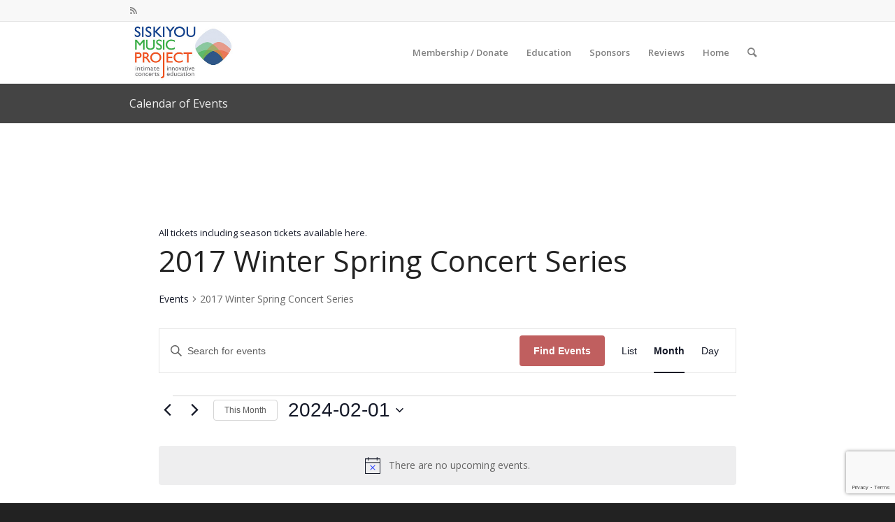

--- FILE ---
content_type: text/html; charset=utf-8
request_url: https://www.google.com/recaptcha/api2/anchor?ar=1&k=6Led7IwUAAAAADoWyqawGHH_xkz40a1sPsx40Qzv&co=aHR0cHM6Ly93d3cuc2lza2l5b3VtdXNpY3Byb2plY3QuY29tOjQ0Mw..&hl=en&v=N67nZn4AqZkNcbeMu4prBgzg&size=invisible&anchor-ms=20000&execute-ms=30000&cb=j1qts2gvh7pw
body_size: 48619
content:
<!DOCTYPE HTML><html dir="ltr" lang="en"><head><meta http-equiv="Content-Type" content="text/html; charset=UTF-8">
<meta http-equiv="X-UA-Compatible" content="IE=edge">
<title>reCAPTCHA</title>
<style type="text/css">
/* cyrillic-ext */
@font-face {
  font-family: 'Roboto';
  font-style: normal;
  font-weight: 400;
  font-stretch: 100%;
  src: url(//fonts.gstatic.com/s/roboto/v48/KFO7CnqEu92Fr1ME7kSn66aGLdTylUAMa3GUBHMdazTgWw.woff2) format('woff2');
  unicode-range: U+0460-052F, U+1C80-1C8A, U+20B4, U+2DE0-2DFF, U+A640-A69F, U+FE2E-FE2F;
}
/* cyrillic */
@font-face {
  font-family: 'Roboto';
  font-style: normal;
  font-weight: 400;
  font-stretch: 100%;
  src: url(//fonts.gstatic.com/s/roboto/v48/KFO7CnqEu92Fr1ME7kSn66aGLdTylUAMa3iUBHMdazTgWw.woff2) format('woff2');
  unicode-range: U+0301, U+0400-045F, U+0490-0491, U+04B0-04B1, U+2116;
}
/* greek-ext */
@font-face {
  font-family: 'Roboto';
  font-style: normal;
  font-weight: 400;
  font-stretch: 100%;
  src: url(//fonts.gstatic.com/s/roboto/v48/KFO7CnqEu92Fr1ME7kSn66aGLdTylUAMa3CUBHMdazTgWw.woff2) format('woff2');
  unicode-range: U+1F00-1FFF;
}
/* greek */
@font-face {
  font-family: 'Roboto';
  font-style: normal;
  font-weight: 400;
  font-stretch: 100%;
  src: url(//fonts.gstatic.com/s/roboto/v48/KFO7CnqEu92Fr1ME7kSn66aGLdTylUAMa3-UBHMdazTgWw.woff2) format('woff2');
  unicode-range: U+0370-0377, U+037A-037F, U+0384-038A, U+038C, U+038E-03A1, U+03A3-03FF;
}
/* math */
@font-face {
  font-family: 'Roboto';
  font-style: normal;
  font-weight: 400;
  font-stretch: 100%;
  src: url(//fonts.gstatic.com/s/roboto/v48/KFO7CnqEu92Fr1ME7kSn66aGLdTylUAMawCUBHMdazTgWw.woff2) format('woff2');
  unicode-range: U+0302-0303, U+0305, U+0307-0308, U+0310, U+0312, U+0315, U+031A, U+0326-0327, U+032C, U+032F-0330, U+0332-0333, U+0338, U+033A, U+0346, U+034D, U+0391-03A1, U+03A3-03A9, U+03B1-03C9, U+03D1, U+03D5-03D6, U+03F0-03F1, U+03F4-03F5, U+2016-2017, U+2034-2038, U+203C, U+2040, U+2043, U+2047, U+2050, U+2057, U+205F, U+2070-2071, U+2074-208E, U+2090-209C, U+20D0-20DC, U+20E1, U+20E5-20EF, U+2100-2112, U+2114-2115, U+2117-2121, U+2123-214F, U+2190, U+2192, U+2194-21AE, U+21B0-21E5, U+21F1-21F2, U+21F4-2211, U+2213-2214, U+2216-22FF, U+2308-230B, U+2310, U+2319, U+231C-2321, U+2336-237A, U+237C, U+2395, U+239B-23B7, U+23D0, U+23DC-23E1, U+2474-2475, U+25AF, U+25B3, U+25B7, U+25BD, U+25C1, U+25CA, U+25CC, U+25FB, U+266D-266F, U+27C0-27FF, U+2900-2AFF, U+2B0E-2B11, U+2B30-2B4C, U+2BFE, U+3030, U+FF5B, U+FF5D, U+1D400-1D7FF, U+1EE00-1EEFF;
}
/* symbols */
@font-face {
  font-family: 'Roboto';
  font-style: normal;
  font-weight: 400;
  font-stretch: 100%;
  src: url(//fonts.gstatic.com/s/roboto/v48/KFO7CnqEu92Fr1ME7kSn66aGLdTylUAMaxKUBHMdazTgWw.woff2) format('woff2');
  unicode-range: U+0001-000C, U+000E-001F, U+007F-009F, U+20DD-20E0, U+20E2-20E4, U+2150-218F, U+2190, U+2192, U+2194-2199, U+21AF, U+21E6-21F0, U+21F3, U+2218-2219, U+2299, U+22C4-22C6, U+2300-243F, U+2440-244A, U+2460-24FF, U+25A0-27BF, U+2800-28FF, U+2921-2922, U+2981, U+29BF, U+29EB, U+2B00-2BFF, U+4DC0-4DFF, U+FFF9-FFFB, U+10140-1018E, U+10190-1019C, U+101A0, U+101D0-101FD, U+102E0-102FB, U+10E60-10E7E, U+1D2C0-1D2D3, U+1D2E0-1D37F, U+1F000-1F0FF, U+1F100-1F1AD, U+1F1E6-1F1FF, U+1F30D-1F30F, U+1F315, U+1F31C, U+1F31E, U+1F320-1F32C, U+1F336, U+1F378, U+1F37D, U+1F382, U+1F393-1F39F, U+1F3A7-1F3A8, U+1F3AC-1F3AF, U+1F3C2, U+1F3C4-1F3C6, U+1F3CA-1F3CE, U+1F3D4-1F3E0, U+1F3ED, U+1F3F1-1F3F3, U+1F3F5-1F3F7, U+1F408, U+1F415, U+1F41F, U+1F426, U+1F43F, U+1F441-1F442, U+1F444, U+1F446-1F449, U+1F44C-1F44E, U+1F453, U+1F46A, U+1F47D, U+1F4A3, U+1F4B0, U+1F4B3, U+1F4B9, U+1F4BB, U+1F4BF, U+1F4C8-1F4CB, U+1F4D6, U+1F4DA, U+1F4DF, U+1F4E3-1F4E6, U+1F4EA-1F4ED, U+1F4F7, U+1F4F9-1F4FB, U+1F4FD-1F4FE, U+1F503, U+1F507-1F50B, U+1F50D, U+1F512-1F513, U+1F53E-1F54A, U+1F54F-1F5FA, U+1F610, U+1F650-1F67F, U+1F687, U+1F68D, U+1F691, U+1F694, U+1F698, U+1F6AD, U+1F6B2, U+1F6B9-1F6BA, U+1F6BC, U+1F6C6-1F6CF, U+1F6D3-1F6D7, U+1F6E0-1F6EA, U+1F6F0-1F6F3, U+1F6F7-1F6FC, U+1F700-1F7FF, U+1F800-1F80B, U+1F810-1F847, U+1F850-1F859, U+1F860-1F887, U+1F890-1F8AD, U+1F8B0-1F8BB, U+1F8C0-1F8C1, U+1F900-1F90B, U+1F93B, U+1F946, U+1F984, U+1F996, U+1F9E9, U+1FA00-1FA6F, U+1FA70-1FA7C, U+1FA80-1FA89, U+1FA8F-1FAC6, U+1FACE-1FADC, U+1FADF-1FAE9, U+1FAF0-1FAF8, U+1FB00-1FBFF;
}
/* vietnamese */
@font-face {
  font-family: 'Roboto';
  font-style: normal;
  font-weight: 400;
  font-stretch: 100%;
  src: url(//fonts.gstatic.com/s/roboto/v48/KFO7CnqEu92Fr1ME7kSn66aGLdTylUAMa3OUBHMdazTgWw.woff2) format('woff2');
  unicode-range: U+0102-0103, U+0110-0111, U+0128-0129, U+0168-0169, U+01A0-01A1, U+01AF-01B0, U+0300-0301, U+0303-0304, U+0308-0309, U+0323, U+0329, U+1EA0-1EF9, U+20AB;
}
/* latin-ext */
@font-face {
  font-family: 'Roboto';
  font-style: normal;
  font-weight: 400;
  font-stretch: 100%;
  src: url(//fonts.gstatic.com/s/roboto/v48/KFO7CnqEu92Fr1ME7kSn66aGLdTylUAMa3KUBHMdazTgWw.woff2) format('woff2');
  unicode-range: U+0100-02BA, U+02BD-02C5, U+02C7-02CC, U+02CE-02D7, U+02DD-02FF, U+0304, U+0308, U+0329, U+1D00-1DBF, U+1E00-1E9F, U+1EF2-1EFF, U+2020, U+20A0-20AB, U+20AD-20C0, U+2113, U+2C60-2C7F, U+A720-A7FF;
}
/* latin */
@font-face {
  font-family: 'Roboto';
  font-style: normal;
  font-weight: 400;
  font-stretch: 100%;
  src: url(//fonts.gstatic.com/s/roboto/v48/KFO7CnqEu92Fr1ME7kSn66aGLdTylUAMa3yUBHMdazQ.woff2) format('woff2');
  unicode-range: U+0000-00FF, U+0131, U+0152-0153, U+02BB-02BC, U+02C6, U+02DA, U+02DC, U+0304, U+0308, U+0329, U+2000-206F, U+20AC, U+2122, U+2191, U+2193, U+2212, U+2215, U+FEFF, U+FFFD;
}
/* cyrillic-ext */
@font-face {
  font-family: 'Roboto';
  font-style: normal;
  font-weight: 500;
  font-stretch: 100%;
  src: url(//fonts.gstatic.com/s/roboto/v48/KFO7CnqEu92Fr1ME7kSn66aGLdTylUAMa3GUBHMdazTgWw.woff2) format('woff2');
  unicode-range: U+0460-052F, U+1C80-1C8A, U+20B4, U+2DE0-2DFF, U+A640-A69F, U+FE2E-FE2F;
}
/* cyrillic */
@font-face {
  font-family: 'Roboto';
  font-style: normal;
  font-weight: 500;
  font-stretch: 100%;
  src: url(//fonts.gstatic.com/s/roboto/v48/KFO7CnqEu92Fr1ME7kSn66aGLdTylUAMa3iUBHMdazTgWw.woff2) format('woff2');
  unicode-range: U+0301, U+0400-045F, U+0490-0491, U+04B0-04B1, U+2116;
}
/* greek-ext */
@font-face {
  font-family: 'Roboto';
  font-style: normal;
  font-weight: 500;
  font-stretch: 100%;
  src: url(//fonts.gstatic.com/s/roboto/v48/KFO7CnqEu92Fr1ME7kSn66aGLdTylUAMa3CUBHMdazTgWw.woff2) format('woff2');
  unicode-range: U+1F00-1FFF;
}
/* greek */
@font-face {
  font-family: 'Roboto';
  font-style: normal;
  font-weight: 500;
  font-stretch: 100%;
  src: url(//fonts.gstatic.com/s/roboto/v48/KFO7CnqEu92Fr1ME7kSn66aGLdTylUAMa3-UBHMdazTgWw.woff2) format('woff2');
  unicode-range: U+0370-0377, U+037A-037F, U+0384-038A, U+038C, U+038E-03A1, U+03A3-03FF;
}
/* math */
@font-face {
  font-family: 'Roboto';
  font-style: normal;
  font-weight: 500;
  font-stretch: 100%;
  src: url(//fonts.gstatic.com/s/roboto/v48/KFO7CnqEu92Fr1ME7kSn66aGLdTylUAMawCUBHMdazTgWw.woff2) format('woff2');
  unicode-range: U+0302-0303, U+0305, U+0307-0308, U+0310, U+0312, U+0315, U+031A, U+0326-0327, U+032C, U+032F-0330, U+0332-0333, U+0338, U+033A, U+0346, U+034D, U+0391-03A1, U+03A3-03A9, U+03B1-03C9, U+03D1, U+03D5-03D6, U+03F0-03F1, U+03F4-03F5, U+2016-2017, U+2034-2038, U+203C, U+2040, U+2043, U+2047, U+2050, U+2057, U+205F, U+2070-2071, U+2074-208E, U+2090-209C, U+20D0-20DC, U+20E1, U+20E5-20EF, U+2100-2112, U+2114-2115, U+2117-2121, U+2123-214F, U+2190, U+2192, U+2194-21AE, U+21B0-21E5, U+21F1-21F2, U+21F4-2211, U+2213-2214, U+2216-22FF, U+2308-230B, U+2310, U+2319, U+231C-2321, U+2336-237A, U+237C, U+2395, U+239B-23B7, U+23D0, U+23DC-23E1, U+2474-2475, U+25AF, U+25B3, U+25B7, U+25BD, U+25C1, U+25CA, U+25CC, U+25FB, U+266D-266F, U+27C0-27FF, U+2900-2AFF, U+2B0E-2B11, U+2B30-2B4C, U+2BFE, U+3030, U+FF5B, U+FF5D, U+1D400-1D7FF, U+1EE00-1EEFF;
}
/* symbols */
@font-face {
  font-family: 'Roboto';
  font-style: normal;
  font-weight: 500;
  font-stretch: 100%;
  src: url(//fonts.gstatic.com/s/roboto/v48/KFO7CnqEu92Fr1ME7kSn66aGLdTylUAMaxKUBHMdazTgWw.woff2) format('woff2');
  unicode-range: U+0001-000C, U+000E-001F, U+007F-009F, U+20DD-20E0, U+20E2-20E4, U+2150-218F, U+2190, U+2192, U+2194-2199, U+21AF, U+21E6-21F0, U+21F3, U+2218-2219, U+2299, U+22C4-22C6, U+2300-243F, U+2440-244A, U+2460-24FF, U+25A0-27BF, U+2800-28FF, U+2921-2922, U+2981, U+29BF, U+29EB, U+2B00-2BFF, U+4DC0-4DFF, U+FFF9-FFFB, U+10140-1018E, U+10190-1019C, U+101A0, U+101D0-101FD, U+102E0-102FB, U+10E60-10E7E, U+1D2C0-1D2D3, U+1D2E0-1D37F, U+1F000-1F0FF, U+1F100-1F1AD, U+1F1E6-1F1FF, U+1F30D-1F30F, U+1F315, U+1F31C, U+1F31E, U+1F320-1F32C, U+1F336, U+1F378, U+1F37D, U+1F382, U+1F393-1F39F, U+1F3A7-1F3A8, U+1F3AC-1F3AF, U+1F3C2, U+1F3C4-1F3C6, U+1F3CA-1F3CE, U+1F3D4-1F3E0, U+1F3ED, U+1F3F1-1F3F3, U+1F3F5-1F3F7, U+1F408, U+1F415, U+1F41F, U+1F426, U+1F43F, U+1F441-1F442, U+1F444, U+1F446-1F449, U+1F44C-1F44E, U+1F453, U+1F46A, U+1F47D, U+1F4A3, U+1F4B0, U+1F4B3, U+1F4B9, U+1F4BB, U+1F4BF, U+1F4C8-1F4CB, U+1F4D6, U+1F4DA, U+1F4DF, U+1F4E3-1F4E6, U+1F4EA-1F4ED, U+1F4F7, U+1F4F9-1F4FB, U+1F4FD-1F4FE, U+1F503, U+1F507-1F50B, U+1F50D, U+1F512-1F513, U+1F53E-1F54A, U+1F54F-1F5FA, U+1F610, U+1F650-1F67F, U+1F687, U+1F68D, U+1F691, U+1F694, U+1F698, U+1F6AD, U+1F6B2, U+1F6B9-1F6BA, U+1F6BC, U+1F6C6-1F6CF, U+1F6D3-1F6D7, U+1F6E0-1F6EA, U+1F6F0-1F6F3, U+1F6F7-1F6FC, U+1F700-1F7FF, U+1F800-1F80B, U+1F810-1F847, U+1F850-1F859, U+1F860-1F887, U+1F890-1F8AD, U+1F8B0-1F8BB, U+1F8C0-1F8C1, U+1F900-1F90B, U+1F93B, U+1F946, U+1F984, U+1F996, U+1F9E9, U+1FA00-1FA6F, U+1FA70-1FA7C, U+1FA80-1FA89, U+1FA8F-1FAC6, U+1FACE-1FADC, U+1FADF-1FAE9, U+1FAF0-1FAF8, U+1FB00-1FBFF;
}
/* vietnamese */
@font-face {
  font-family: 'Roboto';
  font-style: normal;
  font-weight: 500;
  font-stretch: 100%;
  src: url(//fonts.gstatic.com/s/roboto/v48/KFO7CnqEu92Fr1ME7kSn66aGLdTylUAMa3OUBHMdazTgWw.woff2) format('woff2');
  unicode-range: U+0102-0103, U+0110-0111, U+0128-0129, U+0168-0169, U+01A0-01A1, U+01AF-01B0, U+0300-0301, U+0303-0304, U+0308-0309, U+0323, U+0329, U+1EA0-1EF9, U+20AB;
}
/* latin-ext */
@font-face {
  font-family: 'Roboto';
  font-style: normal;
  font-weight: 500;
  font-stretch: 100%;
  src: url(//fonts.gstatic.com/s/roboto/v48/KFO7CnqEu92Fr1ME7kSn66aGLdTylUAMa3KUBHMdazTgWw.woff2) format('woff2');
  unicode-range: U+0100-02BA, U+02BD-02C5, U+02C7-02CC, U+02CE-02D7, U+02DD-02FF, U+0304, U+0308, U+0329, U+1D00-1DBF, U+1E00-1E9F, U+1EF2-1EFF, U+2020, U+20A0-20AB, U+20AD-20C0, U+2113, U+2C60-2C7F, U+A720-A7FF;
}
/* latin */
@font-face {
  font-family: 'Roboto';
  font-style: normal;
  font-weight: 500;
  font-stretch: 100%;
  src: url(//fonts.gstatic.com/s/roboto/v48/KFO7CnqEu92Fr1ME7kSn66aGLdTylUAMa3yUBHMdazQ.woff2) format('woff2');
  unicode-range: U+0000-00FF, U+0131, U+0152-0153, U+02BB-02BC, U+02C6, U+02DA, U+02DC, U+0304, U+0308, U+0329, U+2000-206F, U+20AC, U+2122, U+2191, U+2193, U+2212, U+2215, U+FEFF, U+FFFD;
}
/* cyrillic-ext */
@font-face {
  font-family: 'Roboto';
  font-style: normal;
  font-weight: 900;
  font-stretch: 100%;
  src: url(//fonts.gstatic.com/s/roboto/v48/KFO7CnqEu92Fr1ME7kSn66aGLdTylUAMa3GUBHMdazTgWw.woff2) format('woff2');
  unicode-range: U+0460-052F, U+1C80-1C8A, U+20B4, U+2DE0-2DFF, U+A640-A69F, U+FE2E-FE2F;
}
/* cyrillic */
@font-face {
  font-family: 'Roboto';
  font-style: normal;
  font-weight: 900;
  font-stretch: 100%;
  src: url(//fonts.gstatic.com/s/roboto/v48/KFO7CnqEu92Fr1ME7kSn66aGLdTylUAMa3iUBHMdazTgWw.woff2) format('woff2');
  unicode-range: U+0301, U+0400-045F, U+0490-0491, U+04B0-04B1, U+2116;
}
/* greek-ext */
@font-face {
  font-family: 'Roboto';
  font-style: normal;
  font-weight: 900;
  font-stretch: 100%;
  src: url(//fonts.gstatic.com/s/roboto/v48/KFO7CnqEu92Fr1ME7kSn66aGLdTylUAMa3CUBHMdazTgWw.woff2) format('woff2');
  unicode-range: U+1F00-1FFF;
}
/* greek */
@font-face {
  font-family: 'Roboto';
  font-style: normal;
  font-weight: 900;
  font-stretch: 100%;
  src: url(//fonts.gstatic.com/s/roboto/v48/KFO7CnqEu92Fr1ME7kSn66aGLdTylUAMa3-UBHMdazTgWw.woff2) format('woff2');
  unicode-range: U+0370-0377, U+037A-037F, U+0384-038A, U+038C, U+038E-03A1, U+03A3-03FF;
}
/* math */
@font-face {
  font-family: 'Roboto';
  font-style: normal;
  font-weight: 900;
  font-stretch: 100%;
  src: url(//fonts.gstatic.com/s/roboto/v48/KFO7CnqEu92Fr1ME7kSn66aGLdTylUAMawCUBHMdazTgWw.woff2) format('woff2');
  unicode-range: U+0302-0303, U+0305, U+0307-0308, U+0310, U+0312, U+0315, U+031A, U+0326-0327, U+032C, U+032F-0330, U+0332-0333, U+0338, U+033A, U+0346, U+034D, U+0391-03A1, U+03A3-03A9, U+03B1-03C9, U+03D1, U+03D5-03D6, U+03F0-03F1, U+03F4-03F5, U+2016-2017, U+2034-2038, U+203C, U+2040, U+2043, U+2047, U+2050, U+2057, U+205F, U+2070-2071, U+2074-208E, U+2090-209C, U+20D0-20DC, U+20E1, U+20E5-20EF, U+2100-2112, U+2114-2115, U+2117-2121, U+2123-214F, U+2190, U+2192, U+2194-21AE, U+21B0-21E5, U+21F1-21F2, U+21F4-2211, U+2213-2214, U+2216-22FF, U+2308-230B, U+2310, U+2319, U+231C-2321, U+2336-237A, U+237C, U+2395, U+239B-23B7, U+23D0, U+23DC-23E1, U+2474-2475, U+25AF, U+25B3, U+25B7, U+25BD, U+25C1, U+25CA, U+25CC, U+25FB, U+266D-266F, U+27C0-27FF, U+2900-2AFF, U+2B0E-2B11, U+2B30-2B4C, U+2BFE, U+3030, U+FF5B, U+FF5D, U+1D400-1D7FF, U+1EE00-1EEFF;
}
/* symbols */
@font-face {
  font-family: 'Roboto';
  font-style: normal;
  font-weight: 900;
  font-stretch: 100%;
  src: url(//fonts.gstatic.com/s/roboto/v48/KFO7CnqEu92Fr1ME7kSn66aGLdTylUAMaxKUBHMdazTgWw.woff2) format('woff2');
  unicode-range: U+0001-000C, U+000E-001F, U+007F-009F, U+20DD-20E0, U+20E2-20E4, U+2150-218F, U+2190, U+2192, U+2194-2199, U+21AF, U+21E6-21F0, U+21F3, U+2218-2219, U+2299, U+22C4-22C6, U+2300-243F, U+2440-244A, U+2460-24FF, U+25A0-27BF, U+2800-28FF, U+2921-2922, U+2981, U+29BF, U+29EB, U+2B00-2BFF, U+4DC0-4DFF, U+FFF9-FFFB, U+10140-1018E, U+10190-1019C, U+101A0, U+101D0-101FD, U+102E0-102FB, U+10E60-10E7E, U+1D2C0-1D2D3, U+1D2E0-1D37F, U+1F000-1F0FF, U+1F100-1F1AD, U+1F1E6-1F1FF, U+1F30D-1F30F, U+1F315, U+1F31C, U+1F31E, U+1F320-1F32C, U+1F336, U+1F378, U+1F37D, U+1F382, U+1F393-1F39F, U+1F3A7-1F3A8, U+1F3AC-1F3AF, U+1F3C2, U+1F3C4-1F3C6, U+1F3CA-1F3CE, U+1F3D4-1F3E0, U+1F3ED, U+1F3F1-1F3F3, U+1F3F5-1F3F7, U+1F408, U+1F415, U+1F41F, U+1F426, U+1F43F, U+1F441-1F442, U+1F444, U+1F446-1F449, U+1F44C-1F44E, U+1F453, U+1F46A, U+1F47D, U+1F4A3, U+1F4B0, U+1F4B3, U+1F4B9, U+1F4BB, U+1F4BF, U+1F4C8-1F4CB, U+1F4D6, U+1F4DA, U+1F4DF, U+1F4E3-1F4E6, U+1F4EA-1F4ED, U+1F4F7, U+1F4F9-1F4FB, U+1F4FD-1F4FE, U+1F503, U+1F507-1F50B, U+1F50D, U+1F512-1F513, U+1F53E-1F54A, U+1F54F-1F5FA, U+1F610, U+1F650-1F67F, U+1F687, U+1F68D, U+1F691, U+1F694, U+1F698, U+1F6AD, U+1F6B2, U+1F6B9-1F6BA, U+1F6BC, U+1F6C6-1F6CF, U+1F6D3-1F6D7, U+1F6E0-1F6EA, U+1F6F0-1F6F3, U+1F6F7-1F6FC, U+1F700-1F7FF, U+1F800-1F80B, U+1F810-1F847, U+1F850-1F859, U+1F860-1F887, U+1F890-1F8AD, U+1F8B0-1F8BB, U+1F8C0-1F8C1, U+1F900-1F90B, U+1F93B, U+1F946, U+1F984, U+1F996, U+1F9E9, U+1FA00-1FA6F, U+1FA70-1FA7C, U+1FA80-1FA89, U+1FA8F-1FAC6, U+1FACE-1FADC, U+1FADF-1FAE9, U+1FAF0-1FAF8, U+1FB00-1FBFF;
}
/* vietnamese */
@font-face {
  font-family: 'Roboto';
  font-style: normal;
  font-weight: 900;
  font-stretch: 100%;
  src: url(//fonts.gstatic.com/s/roboto/v48/KFO7CnqEu92Fr1ME7kSn66aGLdTylUAMa3OUBHMdazTgWw.woff2) format('woff2');
  unicode-range: U+0102-0103, U+0110-0111, U+0128-0129, U+0168-0169, U+01A0-01A1, U+01AF-01B0, U+0300-0301, U+0303-0304, U+0308-0309, U+0323, U+0329, U+1EA0-1EF9, U+20AB;
}
/* latin-ext */
@font-face {
  font-family: 'Roboto';
  font-style: normal;
  font-weight: 900;
  font-stretch: 100%;
  src: url(//fonts.gstatic.com/s/roboto/v48/KFO7CnqEu92Fr1ME7kSn66aGLdTylUAMa3KUBHMdazTgWw.woff2) format('woff2');
  unicode-range: U+0100-02BA, U+02BD-02C5, U+02C7-02CC, U+02CE-02D7, U+02DD-02FF, U+0304, U+0308, U+0329, U+1D00-1DBF, U+1E00-1E9F, U+1EF2-1EFF, U+2020, U+20A0-20AB, U+20AD-20C0, U+2113, U+2C60-2C7F, U+A720-A7FF;
}
/* latin */
@font-face {
  font-family: 'Roboto';
  font-style: normal;
  font-weight: 900;
  font-stretch: 100%;
  src: url(//fonts.gstatic.com/s/roboto/v48/KFO7CnqEu92Fr1ME7kSn66aGLdTylUAMa3yUBHMdazQ.woff2) format('woff2');
  unicode-range: U+0000-00FF, U+0131, U+0152-0153, U+02BB-02BC, U+02C6, U+02DA, U+02DC, U+0304, U+0308, U+0329, U+2000-206F, U+20AC, U+2122, U+2191, U+2193, U+2212, U+2215, U+FEFF, U+FFFD;
}

</style>
<link rel="stylesheet" type="text/css" href="https://www.gstatic.com/recaptcha/releases/N67nZn4AqZkNcbeMu4prBgzg/styles__ltr.css">
<script nonce="VqtbojdRqG-9Jsnmvkhnzg" type="text/javascript">window['__recaptcha_api'] = 'https://www.google.com/recaptcha/api2/';</script>
<script type="text/javascript" src="https://www.gstatic.com/recaptcha/releases/N67nZn4AqZkNcbeMu4prBgzg/recaptcha__en.js" nonce="VqtbojdRqG-9Jsnmvkhnzg">
      
    </script></head>
<body><div id="rc-anchor-alert" class="rc-anchor-alert"></div>
<input type="hidden" id="recaptcha-token" value="[base64]">
<script type="text/javascript" nonce="VqtbojdRqG-9Jsnmvkhnzg">
      recaptcha.anchor.Main.init("[\x22ainput\x22,[\x22bgdata\x22,\x22\x22,\[base64]/[base64]/[base64]/bmV3IHJbeF0oY1swXSk6RT09Mj9uZXcgclt4XShjWzBdLGNbMV0pOkU9PTM/bmV3IHJbeF0oY1swXSxjWzFdLGNbMl0pOkU9PTQ/[base64]/[base64]/[base64]/[base64]/[base64]/[base64]/[base64]/[base64]\x22,\[base64]\\u003d\\u003d\x22,\x22YsOzwq1Ef3ZHw7tLB3LDoMOBw6jDo8OZDXDCgDbDkETChsOowqwsUCHDosOhw6xXw6PDnV4oDcKzw7EaHg3DsnJNwovCo8OLBMKMVcKVw4k1U8Ogw4fDucOkw7JVbMKPw4DDkix4TMK7wr7Cil7CvsKkSXNxacOBIsKAw79rCsK5woQzUVkWw6sjwr0fw5/ChTfDiMKHOEgcwpUTw40rwpgRw5txJsKkeMKKVcORwrUKw4o3wobDkH96woZfw6nCuATCuCYLWT9+w4t/IMKVwrDCicOewo7DrsKdw5Enwoxnw6Zuw4E0w4zCkFTCu8KUNsK+R11/e8KWwqJ/T8OpBhpWQcOMcQvChBIUwq91TsK9JFjClTfCosKFD8O/w6/DkXjDqiHDujlnOsOCw6LCnUlWRkPCkMKKHMK7w68lw6thw7HCpMKODnQpN3l6BMKyRsOSGcOSV8OyWjN/[base64]/wpTCpm8Aw6tAYcOSwpwnwoo0WRBfwpYdCxkfAzjCmsO1w5AQw4XCjlRCLMK6acKjwpNVDjzCuSYMw7URBcOnwpRHBE/DhMO1woEua3ArwrvCoUYpB1wtwqBqW8KdS8OcFnxFSMOcNzzDjHvCoSckFw5FW8Ouw5bCtUdiw6Y4Cnkqwr13WlHCvAXCkcO0dFF8UsOQDcOmwqkiwqbCgcKuZGBXw5LCnFx8wrkdKMOoZgwwWSI6UcKJw6/DhcO3wojClMO6w4dUwppCRCTDusKDZUPCuy5PwrN1bcKNwpPCgcKbw5LDgcOyw5Aiwqkrw6nDiMK9A8K8wpbDhWh6RF/[base64]/dQDCu2NWPTp4wojChcKMw4JdVMOOIgh+DisWRMOrdCY8BMOGVMKnNic3T8KZw7fCjsORw5/CusKlZTLDnsO7wqTCpRs1w49zwrrDpyDDjFTDpcONw5PCqwcbR0Z5wq14GAjDiH3ClEJbJ3wvDcKcXMKNwrHCkFtlLw/Ck8KBw4fDhwTDqsK6w5HCrjFaw6RsVsOxLiB+YsO2QMKswr3CrwzDvEwXAkPCosK6RUhYUXVMw6vDncOkDMOuwpcrw6kzNEtyRcKAY8KAw4zDh8KMKsKQwodLwpjDjx7Dk8OCw4jDnnU9w4I2w4/[base64]/DsMO9w7LDiMKCwpTCq8OTI8KKZQTCkVLDocKrwrzCn8OVwoXChMKFL8Kiw5wPcldrcm/[base64]/DrcO0CsKbw5PChMK7w7ZGQk9gwrTCgQjCr8K8wpTCjcKOGsO6wrHCuBlkw77ChlwmwrXCuFgMwosswq3Dlls2wpkEw6/[base64]/Ct8O4a8Odw7MTwqA8PRQQwpYWwpgRF8KqOcOOSxd+wq7CuMKLw5PCssKWUsO+w7PDq8K5G8KZLxDDnG3DnErCum7CrsK+woTDqsOVwpPCsSFAPSUpVcKUw5fCgCx/wqBISinDtALDt8Okw7PCtjfDvWHCncKuw5LDt8KHw5/DqyR6W8O5RMKUPTHDsT/Dmz/ClcOee2nCuz9Lw79xw5LCoMOsEVdew7knw4XCn3HCmE7DtAvDg8OuXgDCtEsbEn4Bw5dKw53DmsOpUEAcw4YrYl0leWACHyTDqMKVwrHDsmDDrktNAEtGwqjDjTXDnwPCjsKbWlrDrsKLex/CmMK2HR8mNxZYCiliF2LDmg9Qwq1jwrEMDMOAR8KbwobDmwZQLcO2b0nCksKcwqnCtsO2wo7Dn8OQwpfDnwDDqMKtPsKmwrtvw4rCgW/Djm7DpVFew4pFU8KnDXTDm8KPw5dLW8K+G0PCoxQfw7fDssOzE8Kuwp8zNcOkwqF/SMOBw65iMsKEM8O/[base64]/CqGhRw5jDuCdlM1Mnw45rwo3Dq8O5J8Kewo7Ci8KLW8KmBMK7wo9fw5LCpHsHwphxwoQ0NcODw4PDg8OtbwLDvsOGwqEDZ8OJwrvCicKYKcOrwqp/NCHDjFgDw6rCjjTDnsO+E8OsCDZ0w4/ChAc9wo1tasK2MmvDj8Kew7g/wqfCqMKeEMOTw54ccMK1d8Oww7U/w79FwqPCicOBwqAtw4TDs8KFwqPDocKzAcOjw4BJTXdmFcKpVlXCi07Cmm/DqcKQeWgvwp1hw5sPw73ClwBcw7HCsMKYwqt+AcO7wq/Ctx50wqUlUwfCozsawph+SxVuRnbDuDFZZEx1w4tZw45Kw77Cj8Kjw4bDuXvDhhpXw6rCoUoXTADCv8O4bxUXw7knYADDpsKkwoPDsjzCi8KzwpYmwqfCt8K5QsKZw4cTw7XDrMKOYMKDD8Kpw6nCmDHCrcKbUcKHw5ENw64lQcOaw41ewrwTw5/CgivCsEjCrg5se8O8EcK+D8OJwq8lQTYOI8OqNjPCrwI9WcKxwqA9BD4Hw6/Dtn3DtsOISsOMwp3CsUXDksOPw6zCpGUPw53CqWvDpMOhwqxhTcKMFMOPw6/CqFZfCsKHw4MeMsOVwoNowrp4D2RdwozCrsOQwp0ZUsKPw5jCuW5lbsOzw6cOIMK0wpl/HcO7woXCoG3CncOGYsOVMFPDl2cSw77CgG3Dt2gOw6BiRCFhcSR8w7NkQidaw4DDglxSHsOUb8K/Ex1/HBrDp8KewrdRwrvCpD1DwpLCuBFkNsOLScKmYlvCtmnDt8KBEcKew6vDvsOWXMO7aMK3HSMOw5VRwoPCjzlvd8Ohwq8uwrHCgsKSCnDDssOKwq93OHvCgCdhwpDDhALDiMOYecOgZ8ODYsKdMhzDkU0DPMK2ZsOtwp/DmxtNdsKewo1gNF/CucKEw5fCgMODTUcww5nDtQ/DkCURw7AIw75BwozCvB0Cw44bwox8w7vCmcOXwrRNClJZP3IkBnrCun3CmMOxwoZew7BTJsOtwpFaZjBuw54Bw5rDjMKowphxM3zDpMKoAMOLdcKSw7PCiMOxPmHDgAsQEMKAS8OswpXColkqJyg4PcO8WMKtJsKrwoRmw7HCl8KMLinDhMKJwoR/wpkqw7fChm48w6k5S1Uyw5DCsnMwPUE8w6PDkXg8f2/Dk8OfTATDqsOHwogaw7NnfcO3Xi5ffMOqIEVxw41nwqcIwrvClsK3wr4HLnh6woF7aMODwqHCmj5oSEIVw4keCGzClcOOwoVCwpoSwo/Dv8KQw5Q/wo8fwoXDi8KbwrvCkmXDpcKpVBl2DHdtwo8awph2X8ORw4rDh18IBiLCg8KTwrtCwrE3NcKZw41WV23CtihRwqcNwp7ChXTChT0nw7DCvHHCmWPDusKDw6otHz8uw4t5D8K+d8Kqw4fCqmLDoDLCvRHCjcKvw4/DoMOMWsO+JcOsw5xCwrg0OlxBRsOuMcOZw4gxdUs/K1ZxdMKtLk5hXybChsKMw4cOwoEFTznDmcOHdsO3LsK+w6jDicK8EgxGw6jCrk18w4laScKsZsKuwo/[base64]/[base64]/DkmFmchpjwp3CjA0fU15rEsObP8ORw45/w6jDvQTDmEhNw6zDixs3w5HCmiM8KsOxwplhw5XCh8Osw6bCr8KQH8Ouw4vDnVchw55aw7JOB8OFFsKbwp5zYMKRwp8fwroOQMOBw6gmRCrDg8O+wo8/[base64]/[base64]/DocKLe8KXNRENWFZvBFjCicKBw7MAwq84EBNhw7XCq8KKw4rCqcKew7rCkWsBPMOXeyXDhw9Lw6fCu8OHVsOfwpnCugXDqcK3w7ddF8KowrfCs8OkZigZRsKow6HCoFMdbV5Ew7LDicKdw68vIhHCm8KLwrrCusKYwo/DmRQsw4g7wq3DjUPCr8OuXHNYInAVw6MYYMKww4ptJHPDtsKhwqLDnkouFMKtP8Kyw4okw79ZIsKSFnDDnS4RTMO/w65Zwo87aH56wr8DYU/CihTDgMKGw6FqA8KXc0bDvMOMw6jCvQPDqMOJw5nCpsKtZMO/IxfCi8KSw7rCjjsWaXnDnXHDnyHDn8KLa31VYsKTGsOxHHM6ICgtw4xpTCPComxVKXxnIcO8UQfCrcOdwrnDrggDAsO1cD/CrzzDusKyBUZOwpBPN1LCnUIfw43Doy3Di8KweyTCl8ODw4Q0O8OwB8O6T23CiSYBwoXDnznCsMK/w7HDl8KLGUR9wrxtw6orB8K3IcOSwqvCqkJpw53DuWx4woXCgBnCrntnw40iIcO5WsKowo8+MxHDqzEBcMKqAnDCicKIw41Cw49Fw5U/w4DDrsKIw5HDjkvDlCxaLMOWESViShHDtj9bw73CpyrCjsKTPRkUwosfE0Fcw4bCisODCHHCvkkFfMOpJcK5DcO0acO9wqFLwrrCrgQlP3DDh0fDt2PCgVNJTMKpw5RDD8OzLUcVw4/DgsKaPUdpLsOZAMKhwozCqz/CpikDEkVZwrPCmlHDu0LDj1IrAxFewrHDpn/Dq8OWwo0fw7ZnAiVSw7VhC3ssasOtw5A5w5Yvw6ZVwpnDucKxw73DgiPDkybDl8KjbHpRTkrClsOIwpLCkU7DpHBrejLDosOmR8O8w7VhQMKYw4XDoMKRBsKOVcOewp4mw75Cw5EGwo/DoFLClng/YsKpw5dcw5wWBlRow4YMwrfDosOkw4PDglhCQMObw4XDs0FIwonCucOdU8OOdFfCjAPDvCfCoMKhUGHDmsKoU8O6w4JZYDozdy3Dp8OubAvDuVwTCTNCBVLCvGHDu8K0B8OOIsOJf3/[base64]/Dmx7CsMKgw6bDmDIgXXhNC8OYwrsjSsKhwoTDjsKPw4LDvh48w5ZVaGJwRsKRw7fDriwoIsOhw6PCkho/QGvCgWBJXMKiD8OyazLDhMOjXcOgwpIHw4fDqjLDiBV9PgYfdXjDqsOoDE/DuMOlDcKQMGNaNMKYw49sQ8KVw5p3w73CgxXCnMKcZ0bCjR3DrkDDpMKow5luXcKiwonDisOxacOww5TDqcOOwo8awqnDgMOwHB1tw43DsFM+ZBPCpsOvPsOlBz0KTMKkLsK4RHQzw4FJMR/Ciw/[base64]/RDwXMcKPwqrCsl7Ch8OZE8O/[base64]/Cs2PDt8Kew7xdEhrCqEjCs8KXc8OLwqbDoiFGw43DjR0JwpPDj1LCszgeTMK+wr9Ew6cOw4XCtsO1w5PCmVV9egLCtsOueUFHdMKew7I0EHPCjMOwwr/[base64]/wq4tH8OSKnzDiGHCtlNvO8OhThbCiBFIw6zCjAlQw7HDuBLDs3NKwp1nXDELwr9Dwo1URiTDrlxaaMOdw5EAwr7DpsKuIMORYsKIw5/[base64]/DkgZGZ2nDhMKYwoNhbyrCtmrDl0nDosOCPMO/f8Knwp5kJsKcZsKBw556wrjDgCogwqUHGsObwp7DhsOTRMO3YsO2Zx7CvMKkRcOmw5Jmw79IJUMMbsOwwq/[base64]/DcOLSMKFMMOlDcKrw4Ylw4Qew4PDi8KxwphEFcK2w7/[base64]/DrMKiacOsHgYjD8OJAycQwrnDqyIDV8Ktw452w7/Cn8KHwr3CsMKpw47Crx7CngXDicK3IBsoSzc7wp7Clk/DjRvCpDLDqsKbw5scwqIHw4tPUEp4bTnCph52wqYQw5gPw5/DhxjCgCXDv8OpAWZxw7/DoMOkw4LCgAPClsK3VMOJw4RJwrwdAw98ZcK9w5HDmsOpwqTDn8KsJcKHVznCjFx3wojCssKgGsK4wo4swq0IIcOAw5RBGCTCnMO/w7JxY8OFHCLCi8O7UT4LUmAFYlXCoG9ZEUTDkcKwO0wxRcOqVcKgw5zCrHfDqMOkw58bwpzCuQ7CpcKLBTLDkMOYa8KpUkvDh1zChHxbwpY1w6RxwrTDiH7DgsO/BWLCtMKzDW/[base64]/Dq8O0w69DGDHCpjnCvsK5wqZ9R2gewpfCsFwiwqM/[base64]/DtnlZw7bCsMOzbw/[base64]/cFEnwrbDlyPDnFFFbRTDo8OJYsK8w50mw6Z3PMKawrjDvgzDoyd/wooFI8OXQMKQwpjCjhZmwpRkdSDDmcKgw6jDuX3DscO1woRKw60cOXrCpkgvXHPCkEvCusKwGcO/[base64]/CkcKSKsOcw73DoEbCgsK0wqw3wrvDljFgRjIKdcObwrQYwo/CtsKSXcOrwrHCi8KLwpHCjcONDQQuLcKSC8OjfAYbEUbCry4IwrAWWWTDg8KNP8OReMKtwpM9wrbCjB5ew5TCjcK8f8O2Kx/Dk8K4wr5kaC7Ck8KvYHFDw7cQVMONwqQ1worChVrCrE7CpjHDuMOEBMKdwqXDgi7DvMKfwpLDsgkmP8K3NsKAwp3DnlHDl8O/ZMKaw6vClcK4InlEwpPCjWLDmj/DmFFOfsOTTnNUG8K6w4bCpMK7RV3CpwzDsQvCmMK/w6VWwpk7VcOww5/DnsO1w6sOwq5rDcOLE1pEw7coMGjDjsOSTsOLw5TCk3wmMx7DrC3DgcKPw5LCkMOXwrPCp3INwoPDl1TDjcK3w6s0wrzDsgpwTMOcMMKiw7TDv8K8BVzDr1lpw4LDpsOCwrFUwp/Dh2/DhcOzR20KcT8Ia2gnc8K0w4bDrURVccOmw7YxHcKcQ0jCqMOkw57CgMOQwpBwHGQBBV8ZajtMfsObw5oRKgbCusORE8Kpw4UUcAvDogfCk1XCrcKvwo/[base64]/[base64]/CnjPDv0rCkljDnDXDqsKHwrgMwrLChsKLT2LDgB7DiMKGI3XCvXzDmsKLwq0TOsKXOnUZw4LDk3zDqQrCvsKMe8O/w7TDvRFIHWLDgyjCmHDCnnNTXw7CpMK1wrJKw6bCv8KGOT7DpjNBNXbDqMK/wpzDrn/DisObEQLCl8ONG3Zyw4VXwonDvMKTalrCp8OnMxcCdMKMBCDDkTPDk8OsKUPCuG0SFcKNwonCgMK7UsOiw7/[base64]/[base64]/[base64]/[base64]/[base64]/DuEEcTcOOwrp2BU7CqMOxOsK5bMKMHsKAMMOTwprDmEDClHvDhENUGcKSRsOPGcOAw6tFeB9Pw7YCfzh6HMO0fG5LDsKxf1gLw43CjQ43CxdJbsKmwpgdUFTCi8ODM8OwwpXDmRIObMOvw5YAc8O5MBdUwoBvUTTDhsKLZsOlwq/DhFfDoQp8w6RwfcK8wrHChXJ9WsO+wogsI8OZwpJUw4vCjMKGMQHCr8KmYGPDjSovw4EYYsK7UMORO8Kuw5E0w7PClCZ9wpgHw4cxwoUvw5lGB8KPZH4LwpJ+wooJLXPCv8K0w6/CnQFew6JwTsOqw6fDmsKtXwMvw53Cgn/[base64]/DocOpORYaPQTDpl/[base64]/CsULDlsOUwohsajXCtcKealXDg1ASbUPCtMO8JMK/RsOBw6N7AMKAwoJ3QkpcJDDDsRsLG1J0w65edHMqXH4DE2Qdw7Uzw7JLwqhswrDCshsow5E/w4NgQsODw709CMKVE8Odw4wzw4t5Y0hjwqpvSsKkw6Fiw6fDtkliwqdEWsK2OBlBwoXClMKveMKGwrsqFlknU8KMbmLDjzkmwq3DhcOyL1bDgBvCoMKLWsK0SsKCGsOpwofCi1M3wqMVwpzDoW/CvsK7H8OywpTDnMO1w4ZUw4FSw5skHTbCpMOpOMK6CcOBfn7DgB3DhMKAw5bDu35Iw4x/w47DqcO/w7Vrwq7Cp8KEdsKlQMO9BsKGT2vDmF18wqjDjmVPXw/CusOuU1BePsKdMcKsw7RNcnTDlMKPGMOZcjzDonHCkcK1w7LCkmJjwpd4woJDw73DgHDCiMKbAE0Bw7M/w7/DjsKcwqrDksOtwqBVw7PDqcOcw6jCkMKYw67DqULCrDpzeAU9wpjCh8O1w7Q2Vnw4XQPChg0KJMO1w7sQw5/DlsKaw7DCusO0w6AEwpQZLMO1w5Iew5VDfsOxwrzDlCTCj8O+w5vDtsOZKcKKb8O0wqNHPcORYMOieUDCpcKPw4DDozDCj8Kwwowuwr7CusKwwqPClGxowo/[base64]/Dk8Otf8O3wqLCjsOFRMKKJxYhACDCo8OUHMKHRx0Kw4vDgx8xBsOZLg1WwqXDj8O4W1/CosOuw6dRCcOOX8O5wrEQwq1LXsOqw78xChluaQtSfn/CjMOzB8KOHADDvMKWM8OcTjgdw4HCrsOwWcKBSjPCq8KewoIWJcOkw5pbw5N+DBRjaMOTSmnDvl/CpMOQXsKsIDDCl8OKwoBbwpkLwonDv8OlwofDh2tZw74Wwpl/QcK9P8KbHigBeMKlw7XDmnssciXCusOZKg4gBMK8Tww/wq5YUXnDjsKIKcKLUCnDv1XCnl4bKMONwpwBdDYKOwHDt8OfBH/CvcO9wpR9KcKLwqLDsMKKTcOkJcKzwoDCo8K9wr7DrxVgw5XCsMKSSMKfY8KrY8KBPG/CjVHCvMKRJMODIWAIwqVCwq3CvWrDpHA5KsKdOkLCh3gvwqUKDWrDuw3CsFvCg0PCrcOMw7jDq8OSwoDCqAjDg2rDlsOnwqtfMMKYw7s1w6fCmWZnwqBKJxjDvmbDhsKpw6MJJHrCiAnCgcKfQ2TCp04CD1gkw40kNMKYw6/ChsOLZcKgIQQHPDgdw4Vsw5bCnMK4FlR5AMKvw4MwwrJ7blIjPV/DicKJYgsZWCzDoMOPwp/DkXvCiMKiciRAWlPDmcOKdj3Co8O7wpfDmj7DhAYVVMK4w6B0w47DgwIowr/DhFcwJMOkw5chw7xGw6heFMKcb8KbDsOETcKBwo4XwpQsw4kwf8O6A8OnDMOsw7nClMKswpbCoDROw6/DnkEvRcOMacKHIcKuV8OuFx4jRsO3w6DDpMOPwrbCp8K7TXcVcsK3e1dVwrvCvMKNwo7CnsKuKcOXDh10Sg81VU1eE8Oud8KIwpvCvsKtwr4uw7rCncOlw5dVX8OQcMOvSMOdw4oGw6HCiMOCwpLDqMO7w7stNFfDoHjCgMOEcV/CmsKmw7PDrwvDvGzCs8K+wp9lCcOgU8K7w7PCgDfDozx5woHDlcK9ZMOfw7/DtMO9w5R2R8Ozw7nDmMOiNMKpwpRycMKRbCPDtcK/w4HCtQYEw4PDgsKmSmDDv1nDk8KZw7Vqw6cAEsKgw4hlXMOWJCXDmcKbQyXCnU3DnQkWMMKZcGvDtA/CoR/[base64]/CMKqwo1Zw4PCnMOuUcKXw5rCjz5WcFPDpSHCtsOEBcKmIMKFIBl1w6Unw7rDtEAMwoHDtklLaMObfXHCjsOvNcKNSHpTJsOqw7I4w4QQw5DDsB3DmRpGw5o4Y0bCi8Obw5bDo8OwwqM0cns5w6l2w4/CvMORw5E+wqo+wo/[base64]/DgcOGBXvCncOew5HDuMOnwrXCnWnDvsKxdsONCcK3wrbCtsK7w4DCscKUw5TCqMKzwrVDJC04wpbCkmzCqT1VS8K/Z8OvwrTClsKbwpQqwpPCjcKFw7Q9V3pVUwBqwpN1w5HDlsKeasKqJS3CnMOWwoLCgcO7f8OwU8KbR8K3csKOOwDCoR7DuD7DmFfDgcO7NT7ClUvDu8OzwpJxworDmFBVwpXDpMOTI8KrMUJhfngFw6Jvb8KtwqnDlnt3I8Krwp8ow7wAV27Cl3t6cGwXNRnCjnVrSj/DkS7DslZsw4fDii1Zw7LCqMKycSVIwrHCiMKww5xTw4tNw7R6fsOywqbCtgrDoV3CvFNow4bDtW7Do8KNwpJJwqccYsKSw6vCicOZwrliw4Ebw7LDkAnCujV9RCnCvcOgw7PCusKdGcOow6TCpXjDucK0QMKHGH0Pw6HCqsOaHQsqKcK+Zio/wp8Yw7kiwopNCcOYKV/[base64]/CoMKww5dpwrwhA0YxD8KVwo7CuiDCkcOXwonCgztNE21zT37DpH1Jw4bDnAFMwrl0A3TCm8K0w43Du8O9f1DDuz7CkMORTcOCYl9zwr3CtsOQwp/CkUgwGMKrI8OewpjDhnPCpT/DmGTCiyDCnnN5FsKjDlVgIgs+wohKSsOTw68sSMKgcTYOdHHDsA3CisK8ciLCsQs9BMK0JWTDuMOCNnDDlsO5TsO5OQciw4vDjcO/eCrCm8ORaV/DuUg/wpFlw7pvw54mwqQjw5UDSnPCrE3DpMKQDxkLYxjDocKyw6wuNlPCq8K4SyDCthHDtcKdKcKhAcKzHcOhw4NZwrrDmnrCqE/DvUMgwqnCsMKcc19OwoZXOcKQUsOxwqEsRMKxZHEUejBbwrM0SFnCow7CrcK2c2LDoMOjwrDCmcKeNRM4wqbDlsO+wpfCtEXChCQObB5TOcK2KcOJL8KhWsKKwoMDwozCgsOxCsKWYATClxdTwqorfMOwwpvCrMKDw5ZzwpZDOC3CsX7CgXnDuGnDgVp/wosIAQkUC2Miw7I3QsOIwrrDqV7Cs8KvODnDtQLCkVDCm0BvNh8bQTU2w4N/[base64]/CsMOnCBwqwrIBe8K/VCPCtUXCusKUwpQqC087wpRrwqp2DcK6acOtw6t5a3N9RgPCicOacsO/ecKtDsOlw7Mkw74MwofCjMKpw70cPDfCpcKfw4gOLG/DpcObw73CmcOuwrBFwpBlYXvDlCDCqD3CgcO5w5DCmQ8aRsKxwoLDp1ppIy3ChBslwr59C8KEX1daa3jDt1Fgw49lwrPDtg3DvXFMwox0AkLCnlvCjMO4wp5YW3/Dr8K7wrvCgcKkwowRRsKhIynDjcODRChDwqA2UyMxGMOcNsKZA1HDmishaWzCslZnw45LIH/DmcOmdcOFworDmyzCoMK1w5vClMKdEDcSwrjCtsKAwqpnwrxcIMKvGsOwYcOQw4spwqLDpQXCncOUMyzDrHXChMKhXBvDv8ONGMOpw4LCucKzw6wQw7sHRXzDvMK8GAkXw4/CnDTCugPDmkkBTg1NwrHCpU8CKD/DnxfDlsKZLT92wrVwLVRnQcK7RMK/HwbDoyLDu8O6w658wqMBLwNEw7YZwr/CsA/DozwXI8OCNHckwpFWPMKcM8Omw5rChx9Iwq9pw6fCgkTCuHzDt8OvGULDvh/Cg08Xw4wvUwLDjMKxwrdxNMOtw7PCiW3CumDDny8uc8KKasOdQsOhPQwVX3VuwrUFwpLDijB1K8ONwr/Ds8OwwrsRUcOWPMKIw6lPw6A8F8KiwqHDgw/[base64]/DvMOnw7ciQMOwSCQywq0FJ8OjEAkIw6jCocKAw4/CssK5w7Ere8ONwpHDjjrDjsO9GsOIFy/DucO8KyHDucK4w5sHworCtsO3w4EqbwjDiMObUT8tw7vDjidqw7/DvhlwcHcVw6tSwoNLcsOZX3fCg3TDt8O5wpXCtDBIw7TDt8K0w4bCoMKHLsO+VU7CnsKUwoLCrcOIw7NiwoLCriMpdElNw7zDosKBAwQ2NMK5w79jWAPCqcOhPn/CrGRrwpMqwpVEw7FNCisJw6bDkMKSZxHDmhAewo/[base64]/PkTDuMKgfMK+w7Qrw5LDjVDDgUAbw67DvH7DvsO+I1sqXDIZNXjDryIhw6/DrzbDv8K7wq/CtxHDoMOITMKwwqzCv8KUNMO2IxHDjwoVJsOcWnTCtMOuScOYTMKTw53CmsOKwokOw4rDv1LCnCNfQ1l6LErDv0/Dg8OEecOPwrnCq8KDwojCi8OMw59uCkQ3MEcwAiFeaMOCwoXDmhfDh09jwqI+w47ChMK6w5A5wqDCt8KpTFMAwplQMsKUGg/DkMOdKsKNOC18w77DvAzDkcO5EFMtHMKVworDsxlTwoTCpcOxwp50w4jCpRhkKsKwSsOiPW3DhMKPdklcwqElf8OwIXTDumNtwro8wqlpwpBYW1zChjjCllLCtSXDhUjDhMODET8rdiFjwqrDmmBww5DCr8Ocw7A/wqjDiMOHYG4tw6Jwwrt7YsKpCnvChm3CqMKieUlTRHzDgsKSVhnCnW82w4Ahw6c7Ji4/IXzCg8Kde17DrMK2FMKGe8O8w7VKe8KfDEFGw6DCsmvDtg5dw6YBe1tOw4s1w5vDql3DhmwaEmRkw7DDr8Kmw4cawrQoHMKlwrs/wrLCk8K2w5DDnxrDvsOmw7HCuG4sLjPCmcOBw7tlVMOSw7gHw4/Cgyt4w4VeUHFDDcOHwrl/woDCvsKSw7JPdMKDBcO3b8KlFihYw4Mzw5nDj8OkwrHCjR3CokpDO2Yqw4LCuyc7w5kFJcKlwqZ6TMO1KQdCUF4wccK5wqrClzg2BMKXwpBfXsOJDcKwwqDDm3cCw5TCq8KRwq9ww5U9ecOpwpXCuyTCmMKQwo/DssOpRsK6fgvDgU/CrgbDkcKZwrHCkcOgw6FiwqUww77Dm1PCuMOswobCqF7DrsKAOUYawrMSw4F3fcKBwrs3XsKnw7XDlQjDtGHCiRgaw5BnwrrCuknDsMKhSMKJwozClcKowrFKDxvDjS1hwrl2wrdwwoFzw4JXA8KsETHCs8OXw5vCmMO1VSJrwpNVSht/[base64]/[base64]/[base64]/CsxDCjMK2w4rCn38+HMK3cENTaMOlX8OEw5TDlcOdw4IGw5jCmMOTU2XDlkVvwpLDqVMkT8OnwqcFwr/DrCXDnlxfVhEBw5TDv8OEw7FMwrELw5fDosKKR3TDhsKNw6c9wpd1S8OEYRfDq8Ogwr3Cu8KIwrvDj31Rw4jDrCpnwp4NdTTCmsOFJQZTXhgYNcKYS8O9LXF+JMKTw4PDuHBSwqYCBVXDoWZdw77Cg1PDt8KkDSFVw7fCpXlyw7/[base64]/CrsOFwqVKccKswrHDri3DusKTbR/Cr8Odw6c7cGEHFcKpPVZAw7pVZcOewpHCosKBDMOfw5bDksOJw6zCrBxIwqB6wplFw6XCn8O7XkrCuF/CucKLXTtDwow0w5ReKsOuACoZwpXCu8ONw4QQLB8OQsKsZ8KdeMKAfT01w6B2w6BXc8KjccOfPMOrXcOGw6x5w7bCscK+w7HCiVswMMO/w7QSwrHCpcK/wrQkwoNILhNEQMO/w78/wrUeEgLDkXrDu8K0Mm7DqMOlwr7CqiXCmi9UdiwAGGjCn2/[base64]/DsDtITGLCkMKhw718wqMAPiEiw6PDlMKLPsKZXBjCgsO7w5XDmsOxw7nDqMOvwqzCnRHCgsKdwqUhw7/CksK1OCPCsyFuKcO/[base64]/wrTCm1bDmmPCq8KAbHJ2wpAfbwrCiEvDlTzDu8KwEgRGwpvDvm/CtMOYw6XDtcK4NygTKcOvwqzCrRrDtMKzfm97w4QiwoDChm7DtBo8L8O3wr3DtcOqZUTCgsKHaC7Cs8KSYCbCpMOPalnCgn0vMcKzXcO8wp/[base64]/w7tRZDwYUBBEBk7CsTEgesKLw5zDjw8HMVjDs30ee8O2w5/CncOnNsO5w4Ykw6UHwpzCsRwnw6h/[base64]/ClGDCpC7Du8KzERLChsOiI0DCv8KqInDDtsOPb3drR20gwpTDvRU6wqh9w69ywoMbwqNRKx/Dl0YGN8Kew6zCkMOMPcK8QjXCoVcdw4J9wpLCssOAME1nw43CncOuHTTCgsKBw5bChzPDqcKPwrtVFcKUwpsaewTDiMOKwp/CiwDDiCfDi8KWXWLCocOPAFrDvsOtwpYjwqXCjnYFw6HCnAPDpj3DtMKNw6fCjVp4wrrDk8KdwqfDuU/CkcKvw4XDoMObdsK0Ez4MPMOvWUlXHn44w4xdw5HDtBHCv0XDn8OJMzzDqQjCtsO/DcKvwrDCucOyw6Iuw5DCu13CqmBsQE0QwqLDuRLDqsK+w5HCuMKOK8OAw5ssZx9Mwq11BFVpU2VbFcKtIg/DncOKNSRbw5Mxw7/DmsOOSsKsSGXCjzlswrABJEvDrWcVYsKJwqLDjlnDiVJzBcKoQRh8w5TDi0QFwoQtTMOpw7/Co8OcJMOTwpzCoFPDoU5iw4xDwqnDoMKtwp51GsKBw7bDj8Kow483esK4VcOlGAHCsCDCjcKNw79rFcOlM8Kww7MQJcKew7PCt1grwr3DnSHDhR41FSR3w4orYMKew5LDolXDtMKawqPDujMoWsO1UsK7G1DDuibCrhxoByXDgEhEM8OfLlbDp8OMwotRGErDkG/DiivCuMOTHsKaC8K9w4bDs8OTwqEqCEJhwprCn8O+AsKqAwkhw5w9w67CiQsEwrvCksKRwqTDpMOvw64NL0VnAMOTSsKyw4/Ck8K2BRDDosKJw4EEfsK5wpZaw68kw53CvcKLNMK4Pz5KXcKAUjDDgMK0PWdqwo4XwpBqZ8KTfMKJeTEQw7gbw4HCkMKfeybDhcKwwr7DhXIoBcOPVm4BHsOvGifClcODe8KOfcK9J0jCnynCr8KjaVM/SBF4wq07XQBpw7PCu1PCujzDqzTCuBlWOMOpMVN4w69cwoHCusKww6LCk8KpFWFMw6zDtXV0w5UIGyN6bxDCvzLCrG/CmcOwwqcWw6LDucOswqEdFQ55T8Ouw5rDjw3DkTfDoMOpMcKXw5LCrlzCmMOmBcKCw4wJByUlfsKYw4d5AyrDmsODJMKPw4TDhko9AiHCqGUSwqxYw5HDiDbCgxw7wpTDjcO6w6JCwqjCh0QyCMORd243wph/[base64]/[base64]/Dt8OFwplawoIEO8KDBsKCVVLDn1fCpDpSw5twJlXCksKRw7fCscOUw7DCiMO3w7AuwrBAwq/CuMKpwr3Ct8O/w5sGw7nCnlHCr2d7w5vDlsO2w63Dm8OTwr3Dg8KtJUbCvsKQIGwmLcO7L8KTDynCp8KFw6tjw4jCpMKMwr/CigobasKQG8KjwpzDssK5LznChRNUw7fCpcOhwojDncKrw5Qlw5Ekw6fDrsOmwq7ClMKOMsKlWmHCj8KXE8Kpa0XDm8OgA1/CiMKbSGnCkMKIWcOmaMKRwokFw7cxwqJlwqvDgQ7CmsOQCMKtw7LDuRDDpwUhEBTCtkMySnPDuGXDikjDtzXDrcKTw7R3w4PCh8OAwooOw54+UFIRwosnPsOwccOkF8KTwpBGw4Uew73CmT3DgcKGacO9w53ClcOcw4VkaGLCm2/CvcOWwpbDrCQTQnlDwpJ0IMOOw4prXMKjwqFswoR/acOxCVFMwo/DvMKwPsOdw40RRELChg7DlU7CoSwIQwHCg0jDqMOyNUZXw4dIwq/CpXQuQWIFFcKLATrCjsOdWsOBwotafsOsw5Rzw73DksOSw4Eyw5ETwpE8f8Kcw54CB2zDrw5SwqAtw7fCi8O4Ok80T8KVEgDDl27CuQl8BxtDwp0iwqnCihvCvRjDl0BQw5fCt2HDuGdwwpYtwr/[base64]/DvUh0f8OrRR/Cs8OVw4nDmMO1wozCumBkRFsJXxwkEMKkwq4EYFzDjMODBcKpMWfCvQjCt2fCucO6w73DuRnDm8KZw6DCi8K/NcKUDcK1DBLCmUpkfcKdw7fDhsK1wrzDjcKLw6UswoZxw5nDksK4RsKQwrLDg0/Cp8OYJ1PDnsOiwp0dICXCscKvNsOTI8OFw7vCrcKPehDCrXLCpcKYw7EHwrFrw7NYZFw/[base64]/DnsODw5wVJ8K1wq/Dg0TCrXvDgsKicVwmWcOfw6TDmcKgSFNtw4TCosKTwrtabMONw6HDuQtJw5DDglQywrfDpGkhwpVzDsKzwrkkw4ZyWcOhejjCmQBrQsK2wp3CosOfw6/CucOLw6lBQzXCjsOzwrLChRNofsOYw7RKTcOFwpxpXcOEw4DDsFJ5w49NwoXCjQdtf8OVwr/Dg8OlKcOTwrLDksKiVsOew4jCgAl1ZGwOchPCpMO1w4xrKMOZORxOw6rDh2TDuBbDiGUcT8K3w7oZQsKcwqMrw7HDhsOPLUTDg8KJennCllLClMOpJcOrw6DCrVwuwqbCgMObw5fDscKqwpXDn1obOcOTJ3Bfw7PCscK0wqbCvMKVwo/[base64]/CvcKww6h9w7vDhEbCvB3Du0LCtMOqwpvCusOEwpMIw4kuPzN/bnRhw4TDn3fDvC/DkwXCv8KLJz9iQHFMwrsFwo16SMKHw4RUYmHCksKRw5TDscKvVcOHQcK8w4PCrcOkwpXDhznCs8OBw7DDlcOtIGAYw43CmMK3wrHCgRk5wq3CgMK+w5bCt34WwrwSf8KvCjjDv8Kgw499GMO9CVDCv0FYCR9EYsKLwocfLQDDoVDCsR4/Fndsag7DpsOlw5/CnXXDknoqTSEiwqoIRy8RwqHCo8OSwqxew7wiw6zDtsKAw7YWw7sDw73DvRHCrmPDncKKwqHDjAfCvFzCj8Ozw4wlwq5Xwr9ma8O5wpfDkz8RXMKTw4k4XcOfI8KvTsKtcEtTLMKyF8OHYg49bihhw7pGw73CnXgjY8KGFWIMw6FDOH/[base64]/[base64]/wpjDgRAla8KlwqlOwqEOwo5EwrUZbmnDri/Dh8KTGcOcw54+ccK1wqLCrMKCwqhvwoY2Vhg2wovDo8OeKC5AQivCq8Onw4IZw7ktWGgHw7zCn8OXwoTDjknDo8OowosyG8OfQHN+LSYkwpTDpm/Cp8OZVMO1w5Q/w7h7wq1kZ3/[base64]/DtjTCozJaJcKgPl/Dky0zw6Rsw7IgwpDDgn1OwppwwrDCmcOQw6VDw57DssKzAQtsBcOsbsOjOsKjwp/Dm37CoynCkw81wrfCimbCnFIfZsORw6fCscKHw5PCgsKRw6/Dt8OJdsKvwqvDjl7DghTDt8KSbsKINsKqBFcww6DDvGrDoMOxBcObbsK5FywuXsOyacOpPifCjRwfbsOow67DvcOcw5HCvXEgw5spw6YPw6tHwqHCpRDDhC8hw5PDmwnCr8ONYQ4Cw4hHw4A3wrATWcKAwpo0E8KbwpXCncOreMK6dCJ3w7XCk8K9CEJ2Rl/[base64]/[base64]/wrx+w7kZO8Kiw5DClsO8BFUmw5k2woTDg8ODB8OswqLCscORw4Mbw7zDjsOhwrHDnMOqKlUuwoE1wrsbAhAfw7p8DsKOD8OXwrchw4pcwo7DrcK9wod5d8K2wrfCuMOIGkDDmMOuVw9xwoMcIEzCu8OIJ8OHwprDpcKuw6zDgjYIw6bDoMO/wo5LwrvDvDzCo8Kbw4jCrsKG\x22],null,[\x22conf\x22,null,\x226Led7IwUAAAAADoWyqawGHH_xkz40a1sPsx40Qzv\x22,0,null,null,null,1,[21,125,63,73,95,87,41,43,42,83,102,105,109,121],[7059694,489],0,null,null,null,null,0,null,0,null,700,1,null,0,\[base64]/76lBhnEnQkZnOKMAhnM8xEZ\x22,0,0,null,null,1,null,0,0,null,null,null,0],\x22https://www.siskiyoumusicproject.com:443\x22,null,[3,1,1],null,null,null,1,3600,[\x22https://www.google.com/intl/en/policies/privacy/\x22,\x22https://www.google.com/intl/en/policies/terms/\x22],\x22VRCiBxeSxuej7twnEmCEnokljpiGN3xi+DbwROyDlBA\\u003d\x22,1,0,null,1,1769769867203,0,0,[179,238,187,138],null,[132],\x22RC-v86uVjxSQC1F4Q\x22,null,null,null,null,null,\x220dAFcWeA5jmImUIByqPAPjI9CoXALJ-pzNrb7V-bwXlQuh0Hx2yyNylddRtNJiSV4uGi-PCO8DD_ceneMkDO2Sjtqzs9khuUttMA\x22,1769852667173]");
    </script></body></html>

--- FILE ---
content_type: text/css
request_url: https://www.siskiyoumusicproject.com/wp-content/themes/enfold/css/base.css?ver=5.6.2
body_size: 5181
content:
/* Table of Content
==================================================
	#Reset & Basics
	#Basic Styles
	#Site Styles
	#Typography
	#Links
	#Lists
	#Images
	#Buttons
	#Forms
	#Table
	#Misc
    #WordPress Generated Generics
    #print styles
*/

/* #Reset & Basics (Inspired by E. Meyers)
================================================== */
html, body, div, span, applet, object, iframe,
h1, h2, h3, h4, h5, h6, p, blockquote, pre,
a, abbr, acronym, address, big, cite, code, del, dfn,
em, img, ins, kbd, q, s, samp, small, strike, strong,
sub, sup, tt, var, b, u, i, center, dl, dt, dd, ol, ul, li,
fieldset, form, label, legend, table, caption, tbody, tfoot, thead, tr, th, td,
article, aside, canvas, details, embed, figure, figcaption, footer, header, hgroup,
menu, nav, output, ruby, section, summary, time, mark, audio, video{
	margin: 0;
	padding: 0;
	border: 0;
	font-size: 100%;
	font: inherit;
	vertical-align: baseline;
}

body figure{
	margin: 0;			/*	WP 6.1 bugfix		*/
}

article,
aside,
details,
figcaption,
figure,
footer,
header,
hgroup,
menu,
nav,
section {
	display: block;
}

body {
	line-height: 1em;
}

ol,
ul {
	list-style: none;
}

.special-quote {
	quotes: none;
}

.special-quote:before,
.special-quote:after {
	content: '';
	content: none;
}

table {
	border-collapse: collapse;
	border-spacing: 0;
}

* {
	-moz-box-sizing: border-box;
	-webkit-box-sizing: border-box;
	box-sizing: border-box;
}

/* #Basic Styles
================================================== */

html.responsive, .responsive body{
	overflow-x: hidden;
}

body {
	font: 13px/1.65em "HelveticaNeue", "Helvetica Neue", Helvetica, Arial, sans-serif;
	color: #444;
	-webkit-text-size-adjust: 100%;
}




/* #Typography
================================================== */

/*font-stacks*/
.arial-websave{
	font-family: Arial, Helvetica, Helvetica Neue, HelveticaNeue, Verdana, sans-serif;
}
.arial-black-websave{
	font-family: "Arial Black", Arial Bold, Gadget, sans-serif;
}
.arial-narrow-websave{
	font-family: Arial Narrow, Arial, sans-serif;
}
.helvetica-websave{
	font-family: Helvetica, "HelveticaNeue", "Helvetica Neue", Arial, Verdana, sans-serif;
}
.helvetica-neue-websave{
	font-family: "HelveticaNeue", "Helvetica Neue", Helvetica, Arial, Verdana, sans-serif;
}
.lucida-sans-websave{
	font-family:"Lucida Sans", "Lucida Grande", "Lucida Sans Unicode", Helvetica, Helvetica Neue, HelveticaNeue, Arial, sans-serif;
}
.tahoma-websave{
	font-family: Tahoma, Verdana, Segoe, sans-serif;
}
.trebuchet-ms-websave{
	font-family: Trebuchet MS, Lucida Grande, Lucida Sans Unicode, Lucida Sans, Tahoma, sans-serif;
}
.verdana-websave{
	font-family: Verdana, Arial, Helvetica, Geneva, sans-serif;
}
.georgia-websave{
	font-family:"Georgia", "Times New Roman", Times, serif;
}
.lucida-bright-websave{
	font-family: Lucida Bright, Georgia, serif;
}
.palatino-websave{
	font-family: Palatino, Palatino Linotype, Palatino LT STD, Book Antiqua, Georgia, serif;
}
.times-new-roman-websave{
	font-family: TimesNewRoman, Times New Roman, Times, Baskerville, Georgia, serif;
}
.courier-new-websave{
	font-family: Courier New, Courier, Lucida Sans Typewriter, Lucida Typewriter, monospace;
}
.lucida-sans-typewriter-websave{
	font-family: Lucida Sans Typewriter, Lucida Console, monaco, Bitstream Vera Sans Mono, monospace;
}
.copperplate-websave{
	font-family: Copperplate, Copperplate Gothic Light, fantasy;
}
.papyrus-websave{
	font-family: Papyrus, fantasy;
}
.brush-script-mt-websave{
	font-family: Brush Script MT, cursive;
}

/*default*/
h1,
h2,
h3,
h4,
h5,
h6 {
/*	font-family: "Georgia", "Times New Roman", Helvetica, Arial, sans-serif; */
	font-weight: 600;
}

#top h1 a,
#top h2 a,
#top h3 a,
#top h4 a,
#top h5 a,
#top h6 a {
	font-weight: inherit;
	text-decoration: none;
	color: inherit;
}

#top h1 strong,
#top h2 strong,
#top h3 strong,
#top h4 strong,
#top h5 strong,
#top h6 strong {
	color: inherit;
}

h1 {
	font-size: 34px;
	line-height: 1.1em;
	margin-bottom: 14px;
}
h2 {
	font-size: 28px;
	line-height: 1.1em;
	margin-bottom: 10px;
}
h3 {
	font-size: 20px;
	line-height: 1.1em;
	margin-bottom: 8px;		/*28*/
}
h4 {
	font-size: 18px;
	line-height: 1.1em;
	margin-bottom: 4px;		/*21*/
}
h5 {
	font-size: 16px;
	line-height: 1.1em;		/*17*/
}
h6 {
	font-size: 14px;
	line-height: 1.1em;
}

.flex_column h1 a:hover,
.flex_column h2 a:hover,
.flex_column h3 a:hover,
.flex_column h4 a:hover,
.flex_column h5 a:hover,
.flex_column h6 a:hover{
	text-decoration: underline;
}

p + h1,
p + h2,
p + h3,
p + h4,
p + h5,
p + h6{
	margin-top:1.5em;
}

p {
	margin: 0.85em 0;
}

p img {
	margin: 0;
}

p.lead {
	font-size: 21px;
	line-height: 27px;
}

em {
	font-style: italic;
}

strong,
b{
	font-weight: bold;
}

small {
	font-size: 80%;
}

hr {
	border: solid #ddd;
	border-width: 1px 0 0;
	clear: both;
	margin: 10px 0 30px;
	height: 0;
}

/*	Blockquotes  */
blockquote{
	border-left-style:solid;
	border-left-width:7px;
	padding-left:20px;
	margin-bottom:1em;
	margin-right:1em;
	font-size: 1.235em;
	line-height: 1.5em;
}

blockquote small,
blockquote cite,
blockquote small a,
blockquote cite a,
blockquote a small,
blockquote a cite{
	font-size: 12px;
}

mark{
	background-color: transparent;
	color:inherit;
}

/* #Links
================================================== */
a {
	text-decoration: none;
	outline: 0;
	max-width: 100%;
	max-width: none\9;
}

#top a:where(:not(.wp-element-button)) {
	text-decoration: none;				/*	WP 6.1 fix   */
}

a:hover,
a:focus,
a:visited {
	outline: 0;
	text-decoration: underline;
}

p a,
p a:visited {
	line-height: inherit;
}

a.avianolink,
.avianolink a{
	cursor: default;
}

#top .avia_hidden_link_text{
	display: none;
}


/* #Lists
================================================== */
ul, ol {
	margin-bottom: 20px;
}

ul {
	list-style: none outside;
	margin-left: 7px;
}

ol {
	list-style: decimal;
	margin-left: 15px;
}

ol, ul.square,
ul.circle,
ul.disc { }

ul.square {
	list-style: square outside;
}

ul.circle {
	list-style: circle outside;
}

ul.disc,
.entry-content-wrapper ul {
	list-style: disc outside;
}

ul ul,
ul ol,
ol ol,
ol ul {
	margin: 4px 0 5px 30px;
}

ul ul li,
ul ol li,
ol ol li,
ol ul li {
	margin-bottom: 6px;
}

.entry-content-wrapper li {
	margin-left: 1em;
	padding:3px 0;
}

.entry-content-wrapper div li {
	text-indent: 0;
}

.entry-content-wrapper .borderlist>li:first-child {
	border-top:1px solid;
}

.entry-content-wrapper .borderlist>li {
	border-bottom:1px solid;
	padding: 5px 0;
	list-style-position: outside;
	margin:0;
}


/* #Images
================================================== */

img,
a img {
	border:none;
	padding: 0;
	margin:0;
	display:inline-block;
	max-width: 100%;
	height:auto;
}

/* Hide Image Copyright everywhere by default on blog pages  */
small.avia-copyright{
	display: none;
}

.av-image-copyright{
	position: absolute;
	bottom: 0;
	z-index: 5;
}

.av-image-copyright.av-copyright-left{
	left: 0;
	padding: 0.2em 0.2em 0.2em 0.4em;
	border-top-right-radius: 5px;
}

.av-image-copyright.av-copyright-right{
	right: 0;
	padding: 0.2em 0.4em 0.2em 0.2em;
	border-top-left-radius: 5px;
}


/* #Buttons
================================================== */

input[type="submit"],
#submit,
.button{
	padding:9px 22px;
	cursor:pointer;
	border:none;
	-webkit-appearance: none;
	border-radius: 0px;
}


/* #Icons
================================================== */
[data-av_icon]:before {
	-webkit-font-smoothing: antialiased;
	-moz-osx-font-smoothing: grayscale;
	font-weight: normal;
	content: attr(data-av_icon);
	speak: never;
}


/* #Forms
================================================== */

#top form {
	margin-bottom: 20px;
}

#top fieldset {
	margin-bottom: 20px;
}

#top .input-text,
#top input[type="text"],
#top input[type="input"],
#top input[type="password"],
#top input[type="email"],
#top input[type="number"],
#top input[type="url"],
#top input[type="tel"],
#top input[type="search"],
#top textarea,
#top select {
	-webkit-appearance: none;
	border: 1px solid #e1e1e1;
	padding: 8px 6px;
	outline: none;
	font: 1em "HelveticaNeue", "Helvetica Neue", Helvetica, Arial, sans-serif;
	color: #777;
	margin: 0;
	width: 100%;
	display: block;
	margin-bottom: 20px;
	background: #fff;
	border-radius: 0px;
}

#top input[type="text"]:focus,
#top input[type="password"]:focus,
#top input[type="email"]:focus,
#top input[type="number"]:focus,
#top input[type="url"]:focus,
#top input[type="tel"]:focus,
#top input[type="search"]:focus,
#top textarea:focus {
	box-shadow: 0px 0px 2px 0px rgba(0,0,0,0.2);
	color: #555;
}

#top textarea {
	min-height: 60px;
	line-height:1.5em;
}

#top label{
	font-weight: bold;
	font-size: 0.92em;
}

#top legend {
	display: block;
	font-weight: normal;
	font-size: 1.2em;
}

#top select {
	width: 100%;
}

#top input[type="checkbox"] {
	display: inline;
}

#top label span,
#top legend span {
	font-weight: normal;
	font-size: 13px;
	color: #444;
}

#top textarea{
	width:100%;
}

#top #wrap_all .valid .text_input,
#top #wrap_all .valid .text_area,
#top #wrap_all .valid .select{
	border:1px solid #9AA600;			/*#70A41B*/
}

#top #wrap_all .error .text_input,
#top #wrap_all .error .text_area,
#top #wrap_all .error .select{
	border:1px solid #DF653E;
}

#top #wrap_all .ajax_alert .text_input,
#top #wrap_all .ajax_alert .text_area,
#top #wrap_all .ajax_alert .select{
	border:1px solid #ffb628;
}

#top #wrap_all .valid .input_checkbox_label{
	color:#9AA600;
}

#top #wrap_all .error .input_checkbox_label{
	color:#DF653E;
}

/* #Table
================================================== */
table {
	width: 100%;
	padding: 0;
	margin: 0 0 20px 0;
	font-size: 13px;
}

table caption {
	padding: 0 0 5px 0;
	width: auto;
	font-style:italic;
	text-align: right;
	font-size: 12px;
}

th {
	font-weight:bold;
	letter-spacing: 1.5px;
	text-transform: uppercase;
	text-align: left;
	padding: 9px 12px;
	border-style: solid;
	border-width: 1px;
	border-left:none;
	border-top:none;
}

td {
	font-size: 13px;
	padding: 9px 12px;
	border-style: solid;
	border-width: 1px;
	border-left:none;
	border-top:none;
}

tr th:first-child,
tr td:first-child{
	border-left-style: solid;
	border-left-width: 1px;
}

tr:first-child th,
tr:first-child td{
	border-top-style: solid;
	border-top-width: 1px;
}

#top th.nobg {
	background: none;
	border-top: 0;
}


/* #Other elements
================================================== */

/*code*/
pre{
	clear:both;
	border-style: solid;
	border-width: 1px;
	overflow:auto;
	padding:2em;
	line-height: 2em;
	font-size: 12px;
	background-image: -webkit-linear-gradient(rgba(0, 0, 0, .05) 50%, transparent 50%, transparent);
	background-image: -moz-linear-gradient(rgba(0, 0, 0, .05) 50%, transparent 50%, transparent);
	background-image: linear-gradient(rgba(0, 0, 0, .05) 50%, transparent 50%, transparent);
	background-size: 100% 4em;
	font-family: Monaco, "Andale Mono", "Courier New", Courier, monospace;
	-webkit-transition: all ease-in-out 0.5s;
	-moz-transition: all ease-in-out 0.5s;
	transition: all ease-in-out 0.5s;
	margin-bottom: 30px;
	position: relative;
	left:0;
	text-transform: none;
	width:100%;
}

code{
	font-family: Monaco, "Andale Mono", "Courier New", Courier, monospace;
}

iframe, object, embed{
	max-width:100%;
}

/* misc text styles */
sup{
	vertical-align: super;
	font-size: smaller;
}

sub{
	vertical-align: sub;
	font-size: smaller;
}


/* #Misc
================================================== */
.hidden {
	position: absolute;
	top:0;
	visibility: hidden;
}

.floatleft{
	float:left;
}

.floatright{
	float:right;
}

.clearboth{
	clear:both;
}

.special_amp{
	font-family: "Baskerville", "Palatino Linotype", "Palatino", "Times New Roman", serif;
	font-style: italic;
	font-size: 1.3em;
	line-height: 0.5em;
	font-weight:normal;
}

#top .noborder,
#top .noborder img{
	border:none;
	padding:0;
	background: transparent;
}

.bg_container{
	background-position: center center;
	background-attachment: fixed;
	background-repeat: no-repeat;
	background-size: cover;
	height:100%;
	width:100%;
	position: fixed;
	z-index: -1;
	top:0;
	left:0;
}

.image-overlay{
	position: absolute;
	background: #fff;
	z-index: 300;
	height:100%;
	width:100%;
	opacity: 0;
	filter:alpha(opacity=0);
}

.avia_transform a .image-overlay{
	-webkit-transition: opacity 0.4s ease-in-out;
	-moz-transition: opacity 0.4s ease-in-out;
	transition: opacity 0.4s ease-in-out;
}

.avia_transform a:hover .image-overlay{
	opacity: 0.7 !important;
}

.image-overlay .image-overlay-inside{
	height:100%;
	width:100%;
	position: absolute;
	left:0;
	top:0;
}

.image-overlay .image-overlay-inside:before{
	position: absolute;
	border-radius: 50px;
	background: #000;
	height:80px;
	width:80px;
	line-height:80px;
	left:50%;
	top:50%;
	margin: -40px 0 0 -40px;
	z-index: 500;
	text-align: center;
	color:#fff;
}

.image-overlay .image-overlay-inside:before{
	content:"\E869";
	font-family: 'entypo-fontello';
	font-size: 18px;
	font-weight: normal;
}

.image-overlay.overlay-type-extern .image-overlay-inside:before{
	content:"\E832";
}

.image-overlay.overlay-type-video .image-overlay-inside:before{
	content:"\E897";
}

#top .hide-inner-overlay .image-overlay-inside{
	display: none;
}


/* #WordPress Generated Generics
================================================== */

/*img alignment*/
body .alignleft,
.entry-content-wrapper a:hover .alignleft{
	float:left;
	margin:4px 10px 0px 0;
	display: block;
	position: relative;
}

body .alignright,
.entry-content-wrapper a:hover .alignright {
	float:right;
	margin:4px 0px 0px 10px;
	display: block;
	position: relative;
}

body .aligncenter,
.entry-content-wrapper a:hover .aligncenter{
	clear:both;
	display:block;
	margin:10px auto;
	padding: 10px 0;
	position: relative;
}

.alignleft img,
.alignright img{
	display:block;
}


/*gallery*/
#top .gallery a,
#top .gallery a img{
	border:none;
	max-width: 100%;
	display: block;
	position: relative;
}

#top .gallery .gallery-item{
	margin:1px 1px 0 0;
	width:80px;
	height:80px;
	padding:0;
}

#top .gallery-caption{
	display: none;
}

.bypostauthor{

}

.gallery-icon{
	margin:0;
}

.gallery-item{
	margin:0;
}

.avia_textblock .gallery p{
	display:none;
}

/*image captions*/
div .wp-caption{
	max-width:100%;
	font-size: 11px;
	font-style: italic;
	border-width:1px;
	border-style: solid;
	margin:5px 15px 10px 0;
	position: relative;
}

#top .wp-caption img {
	border:medium none;
	display:block;
	padding:5px;
	margin:0;
	width:100%;
}

.wp-caption-text, #top .wp-caption .wp-caption-dd{
	display:block;
	font-size:11px;
	font-style:italic;
	margin:0 auto;
	padding:3px 10px 5px;
	text-align:center;
	font-family: Georgia,"Times New Roman";
	float: none;
}

#top .wp-caption.aligncenter{
	margin:5px auto 10px auto;
	padding:0;
}

#top .wp-caption.alignright{
	margin: 4px 0px 0px 10px;
}

/*smiley image*/
#top .wp-smiley{
	display:inline-block;
	border:none;
}

/*calendar table*/
#wp-calendar td, #wp-calendar th{
	text-align: center;
	font-size: 11px;
	padding: 3px;
}


@media only screen and (min-width: 990px){
	.responsive.av-no-preview #top #wrap_all .av-desktop-hide,
	.responsive.av-no-preview #top #wrap_all .av-desktop-font-size-hidden,
	.responsive.av-no-preview #top #wrap_all .av-desktop-font-size-title-hidden{
		display:none;
	}
}

/* Tablet Portrait size to standard 960 (devices and browsers) */
@media only screen and (min-width: 768px) and (max-width: 989px) {
	.responsive.av-no-preview #top #wrap_all .av-medium-hide,
	.responsive.av-no-preview #top #wrap_all .av-medium-font-size-hidden,
	.responsive.av-no-preview #top #wrap_all .av-medium-font-size-title-hidden{
		display:none;
	}
}

/* Mobile Landscape Size to Tablet Portrait (devices and browsers) */
@media only screen and (min-width: 480px) and (max-width: 767px) {
	.responsive.av-no-preview #top #wrap_all .av-small-hide,
	.responsive.av-no-preview #top #wrap_all .av-small-font-size-hidden,
	.responsive.av-no-preview #top #wrap_all .av-small-font-size-title-hidden{
		display:none;
	}
}

/* Mobile Portrait Size to Mobile Landscape Size (devices and browsers) */
@media only screen and (max-width: 479px) {
	.responsive.av-no-preview #top #wrap_all .av-mini-hide,
	.responsive.av-no-preview #top #wrap_all .av-mini-font-size-hidden,
	.responsive.av-no-preview #top #wrap_all .av-mini-font-size-title-hidden{
		display:none;
	}
}


/* Print Styles
================================================== */
@media print{
	.page-break{
		display:block;
		page-break-before:always;
	}

	p,
	a,
	strong{
		color:#000 !important;
	}

	a{
		text-decoration:underline;
	}

	.entry-content a:after{
		content:" [" attr(href) "] ";
	}

	.related_posts a:after{
		content:attr(title);
	}

	.container{
		width:100%;
	}

	#top{
		overflow-x:hidden;
	}

	.boxed#top{
		width:100%;
	}

	.container{
		width:100%;
		margin:0 auto;
	}

	.units,
	.unit{
		margin:0;
	}

	.container .one.unit,
	.container .one.units,
	.container .two.units,
	.container .three.units,
	.container .four.units,
	.container .five.units,
	.container .six.units,
	.container .seven.units,
	.container .eight.units,
	.container .nine.units,
	.container .ten.units,
	.container .eleven.units,
	.container .twelve.units,
	#top .flex_column{
		margin:0;
		margin-bottom:20px;
		width:100%;
	}

	#top.boxed .stretch_full{
		width:100%;
	}

	#top .offset-by-one,
	#top .offset-by-two,
	#top .offset-by-three,
	#top .offset-by-four,
	#top .offset-by-five,
	#top .offset-by-six,
	#top .offset-by-seven,
	#top .offset-by-eight,
	#top .offset-by-nine,
	#top .offset-by-ten,
	#top .offset-by-eleven{
		padding-left:0;
	}

	.avia-section-large .content,
	.avia-section-large .sidebar{
		padding-top:2%;
		padding-bottom:2%;
	}

	#top .flex_column.av_one_half{
		width:48%;
	}

	#top .flex_column.av_one_half.first{
		padding-right:2%;
	}

	.fixed_header #header,
	.html_header_top.html_header_sticky #header{
		position:relative;
		top:0;
	}

	.fixed_header #main{
		padding-top:0;
	}

	#header_main{
		border-bottom:0;
	}

	nav,
	#footer,
	#scroll-top-link,
	#av-cookie-consent-badge,
	.image-overlay,
	#top #main .sidebar,
	#commentform,
	.comment_container .miniheading,
	.comment_container .minitext,
	#top .avia-post-nav{
		display:none;
	}

	.avia-shadow{
		box-shadow:inset 0 0 0 rgba(0,0,0,0);
	}

	.grid-entry .inner-entry{
		margin-right: 0;
		box-shadow: 0 0 0 0 rgba(0,0,0,0);
	}

	.content{
		border:0;
	}

	.boxed .container{
		margin:0;
	}

	.avia-layerslider,
	.avia-fullwidth-slider{
		display:none;
	}

	.avia_transform .avia-icon-list .iconlist_icon{
		opacity:1;
		-moz-transform:scale(1);
		-webkit-transform:scale(1);
		transform:scale(1);
	}

	#top .tab_titles{
		display:none;
	}

	#top .tabcontainer .tab.fullsize-tab{
		display:block;
		border-bottom:none;
	}

	#top .tab_content{
		display:block;
		visibility:visible;
		z-index:3;
		position:relative;
		overflow:auto;
		border-style:solid;
		border-width:1px;
		border-radius:2px;
		left:0;
		width:auto;
		background-color:#fcfcfc;
		color:#666;
	}

	#top .tab_inner_content{
		left:0;
	}

	#top .toggle_wrap{
		visibility:visible;
		display:block;
		position:static;
	}

	.grid-sort-container{
		width:60%;
		margin:0 auto;
	}

	#top .isotope-item{
		position:initial !important;
		top:0 !important;
		left:0 !important;
		-webkit-transform:translate3d(0,0,0) !important;
	}

	.avia-progress-bar{
		margin:5px 0;
		border:1px solid #555 !important;
		border-radius:3px !important;
	}

	.avia-progress-bar .progress{
		box-shadow:inset 0 0 0 0 rgba(0,0,0,0) !important;
		border:0 !important;
	}

	.avia-progress-bar div.progress .bar{
		border:0 solid;
		border-right:1px solid #555 !important;
		border-radius:0;
	}

	.avia-testimonial-image{
		margin:0;
		width:100%;
		float:none;
		text-align:center;
		margin-bottom:15px;
		height:auto;
	}

	.avia-grid-testimonials .avia-testimonial-meta{
		margin-left:0;
	}

	body div .avia-testimonial{
		display:block;
		float:left;
	}

	.avia_transform .avia-testimonial .avia-testimonial-image{
		opacity:1;
		-webkit-transform:scale(1);
		-moz-transform:scale(1);
		transform:scale(1);
	}

	.avia_transform .avia-gallery-thumb img{
		opacity:1;
	}
}
